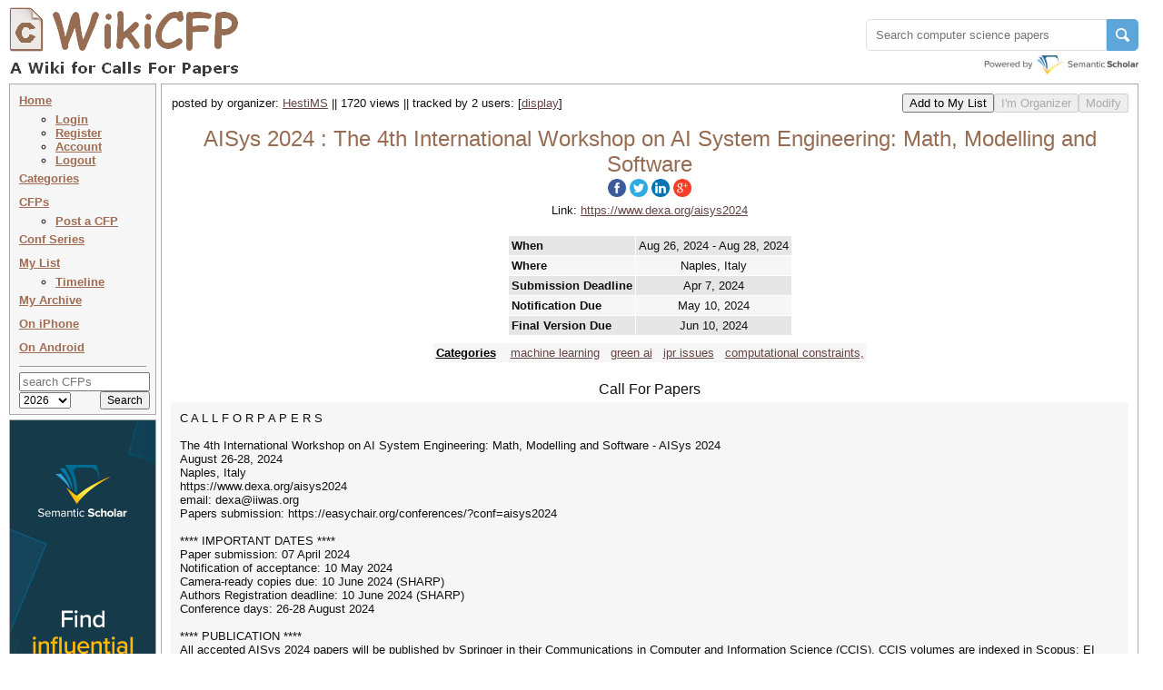

--- FILE ---
content_type: text/html
request_url: http://www.wikicfp.com/cfp/servlet/event.showcfp?eventid=178756&copyownerid=175531
body_size: 22629
content:
<!DOCTYPE HTML PUBLIC "-//W3C//DTD HTML 4.01 Transitional//EN" "http://www.w3.org/TR/html4/loose.dtd">


     	
       	



<html>
<head>
	<title>AISys 2024 : The 4th International Workshop on AI System Engineering: Math, Modelling and Software </title>
	<meta http-equiv="Content-Type" content="text/html; charset=UTF-8">
	<meta name="description" content="AISys 2024 : The 4th International Workshop on AI System Engineering: Math, Modelling and Software ">
	<meta name="ROBOTS" content="INDEX,NOFOLLOW">
	<link rel="stylesheet" type="text/css" href="/cfp/styles/wikicfp.css?v=2">
	<link rel="shortcut icon" href="/cfp/images/wikicfp.ico"> 

<!-- Google tag (gtag.js) -->
<script async src="https://www.googletagmanager.com/gtag/js?id=UA-2351831-1"></script>
<script>
  window.dataLayer = window.dataLayer || [];
  function gtag(){dataLayer.push(arguments);}
  gtag('js', new Date());

  gtag('config', 'UA-2351831-1');
</script>

<script type="text/javascript">
function recordOutboundLink(link, category, action, newtab) {
  try {
    _gaq.push(['_trackEvent', category, action]);
    if (newtab > 0)
        setTimeout('window.open("' + link.href + '", "_newtab")', 100);
    else
        setTimeout('document.location="' + link.href + '"', 100);
  }catch(err){}
}
</script>

<script src="https://www.semanticscholar.org/js/wikicfp-embed.js" async></script>

</head>

<body bgcolor="#ffffee">

	<div style="padding: 0px; position: absolute; top:1px; left:2px; right:11px; max-width:1251px; min-width: 995px">
	  <div class="logo">
	  	<table cellspacing="0"><tr valign="bottom">
	  		<td align="left">
				<img src="/cfp/images/wikicfplogo-90.png" style="cursor:pointer; vertical-align:-7px;" onclick="document.location.href='/'" 
					width="265" height="90" alt="WikiCFP">
			</td>
		</tr></table>
	  </div>
      <div class="topright" style="float: right;">
           
	<div id="s2-search" style="margin-top: 20px;"></div>
      </div>
	</div>

<div class="topright" style="height: 81px;">
			
</div>

<div class="navsec">
<div class="menusec">	
	
	<a class="nav" href="/cfp/home" accesskey="h">Home</a>
	<ul>
		<li style="margin:0 0 0 -20;"><a class="nav" href="/cfp/servlet/user.regin?mode=login">Login</a></li><li style="margin:0 0 0 -20;"><a class="nav" href="/cfp/servlet/user.regin?mode=register">Register</a></li><li style="margin:0 0 0 -20;"><a class="nav" href="/cfp/servlet/user.profile">Account</a></li><li style="margin:0 0 0 -20;"><a class="nav" href="/cfp/servlet/user.logout">Logout</a></li>
	</ul>

	<a class="nav" href="/cfp/allcat" accesskey="c">Categories</a><br>
	<a class="nav" href="/cfp/allcfp" accesskey="p">CFPs</a>
	
	<ul>
		<li style="margin:0 0 0 -20;"><a class="nav" href="/cfp/servlet/event.trycfp">Post a CFP</a></li>
	</ul>

	<a class="nav" href="/cfp/series?t=c&i=A" accesskey="p">Conf Series</a> <!-- <img src="/cfp/images/new.gif" alt="" /> --> <br>
<!--
	<a class="nav" href="/cfp/series?t=j&i=A" accesskey="p">Journals</a><img src="/cfp/images/new.gif" alt="" /><br>
-->
	<a class="nav" href="/cfp/servlet/event.showlist?ltype=w">My List</a><br>

		<ul>
		<li style="margin:0 0 0 -20;"><a class="nav" href="/cfp/servlet/event.showtl?">Timeline</a></li>
		</ul>	

	<a class="nav" href="/cfp/servlet/event.showlist?ltype=a">My Archive</a><br>

	<a class="nav" href="http://www.todordimitrov.de/cfp-app/index.html" target="_blank">On iPhone</a><br>

        <a class="nav" href="https://play.google.com/store/apps/details?id=net.kuratkoo.wikicfp" target="_blank">On Android</a><br>

	<hr>

	<div class="searchbox">
	<form method="get" action="/cfp/servlet/tool.search" STYLE="margin: 0px; padding: 0px;">
	<table align="center" cellpadding="0" cellspacing="0">	
	<tr><td align="center" colspan="2">
		<input name="q" placeholder="search CFPs" type="text" style="width:136px" value="" TABINDEX=100>
	</td></tr>
	<tr>



        <td align="left"><select class="searchbox" name="year" TABINDEX=101>	
               	<option value="t" selected="selected" > 2026</option>
               	<option value="n"  > 2027 </option>
               	<option value="f"  > 2026+  </option>
               	<option value="a"  > all </option>
        </select></td>

		<td align="right"><input class="searchbox" type="submit" value="Search" TABINDEX=102></td>
	</tr>
	</table>
	</form>
	</div>
</div>

<div class="infosec" style="width: 160px; margin: 0px; padding: 0px; margin-top: 5px;">
<a href="https://www.semanticscholar.org/?utm_source=WikiCFP&utm_medium=Display&utm_term=home&utm_content=semantic-scholar-rail-try-it&utm_campaign=WikiCFP%20Test"><img src="/cfp/images/wikicfp_creative.jpg" width="160" height="600" border="0" alt=""></a> 
</div>



	
        



	
        



<!--
<div class="infosec">
<span class="btheme"><b>What's New</b></span><br>
1. <span class="btheme">email</span> notification of deadline extension
</div>
-->


<!--
<div class="bimgsec" >
<a href="http://twitter.com/wikicfp"><img border="0" src="/cfp/images/twitter_160.jpg" ALT="">
</a>
</div>
-->

</div>








<SCRIPT language="JavaScript" type="text/javascript">

function display(ind) {
	elem = document.getElementById(ind);

	if (elem.style.display == 'none') {
		elem.style.display = 'inline';
	} else if (elem.style.display == 'inline') {
		elem.style.display = 'none';
	}
}

function OnSubmitForm() 
{
	if (!confirm("You cannot undo this operation. \nAre you sure you want to delete the items?")){
		return false;
    }
	return true;
}

function returnObjById( id )
{
    if (document.getElementById)
        var returnVar = document.getElementById(id);
    else if (document.all)
        var returnVar = document.all[id];
    else if (document.layers)
        var returnVar = document.layers[id];
    return returnVar;
}

function AutoFill() {
    
    var dest = returnObjById("ExpeSf_destination");
    if (dest != null){
        dest.onfocus();
        dest.value = "Naples, Italy";
        dest.onchange();
    }





    var origin = returnObjById("ExpeSf_origin");
    if (origin == null){
        setTimeout("AutoFill()", 5000);
    }
    return true;
}

window.onload=function(){setTimeout("AutoFill()", 1000)};

</SCRIPT>

<div class="contsec">

<center>

<table cellpadding="0" cellspacing="0" width="100%">

<tr><td>

	<table cellpadding="0" cellspacing="0" width="100%"><tr valign="middle" >
		<td align="left"> 
			<table cellpadding="0" cellspacing="1"><tr><td align="left">	
				posted by organizer: <a href="/cfp/servlet/event.showlist?lownerid=175531&amp;ltype=w">HestiMS</a> || 1720 views || tracked by 2 users: <span id='more_button' style='display:inline'>[<a href="javascript:display('more_users');display('more_button');">display</a>]</span><span id='more_users' style='display:none'><a href="/cfp/servlet/event.showlist?lownerid=175531&amp;ltype=w">HestiMS</a>, <a href="/cfp/servlet/event.showlist?lownerid=187524&amp;ltype=w">GA31052024</a> [<a href="javascript:display('more_users');display('more_button');">hide</a>]</span>
			</td></tr></table>
		</td>
	
		<td align="right"> 
			<table cellpadding="0" cellspacing="0"><tr valign="baseline">
			<td nowrap></td>
			<td align="center" nowrap="nowrap">
			<form method="get" action="/cfp/servlet/event.copycfp">
			    <input name="getaddress" type="hidden" value="event.showcfp">
			    <input name="eventid" type="hidden" value="178756">
			    <input name="copyownerid" type="hidden" value="175531">
			    <input name="option" type="hidden" value="x">
			    <input type="submit" value="Add to My List">
		    </form>
			</td>

			<td align="center" nowrap="nowrap">
                        <form method="get" action="/cfp/servlet/event.orgcfp">
				<input align="middle" type="submit" value="I'm Organizer" DISABLED>
                        </form>
                        </td>

                        <td align="center" nowrap="nowrap">
                        <form method="get" action="/cfp/servlet/event.updcfp">
				<input align="middle" type="submit" value="Modify" DISABLED>
                        </form>
                        </td>

			</tr></table>
		</td>
	</tr></table>
</td></tr>


<tr><td align="center" >
	<br>

	<h2>
        <span xmlns:v="http://rdf.data-vocabulary.org/#" typeof="v:Event"> 
    	<span property="v:summary" content="AISys 2024"></span>
        <span property="v:eventType" content="Conference"></span>

        <span property="v:startDate" content="2024-08-26T00:00:00"></span>
	

        <span property="v:endDate" content="2024-08-28T23:59:59"></span>
	
        <span resource="http://www.wikicfp.com/cfp/servlet/event.showcfp?eventid=178756" rel="v:url"></span>

        <span rel="v:location"><span typeof="v:Address"><span property="v:locality" content="Naples, Italy"></span></span></span>
	

    	<span property="v:description"> AISys  2024 : The 4th International Workshop on AI System Engineering: Math, Modelling and Software </span>
        </span>
	</h2>
	<h3>
	   <span id="share-buttons">
<a href="http://www.facebook.com/sharer.php?u=http://www.wikicfp.com/cfp/servlet/event.showcfp?eventid=178756&amp;copyownerid=175531" target="_blank"><img src="/cfp/images/share/facebook.png" alt="Facebook"/></a><a href="http://twitter.com/share?url=http://www.wikicfp.com/cfp/servlet/event.showcfp?eventid=178756&amp;copyownerid=175531&text=AISys 2024 : The 4th International Workshop on AI System Engineering: Math, Modelling and Software " target="_blank"><img src="/cfp/images/share/twitter.png" alt="Twitter" /></a><a href="http://www.linkedin.com/shareArticle?mini=true&url=http://www.wikicfp.com/cfp/servlet/event.showcfp?eventid=178756&amp;copyownerid=175531" target="_blank"><img src="/cfp/images/share/linkedin.png" alt="LinkedIn" /></a><a href="https://plus.google.com/share?url=http://www.wikicfp.com/cfp/servlet/event.showcfp?eventid=178756&amp;copyownerid=175531" target="_blank"><img src="/cfp/images/share/google.png" alt="Google" /></a></span>
	</h3>	
	
</td></tr>


	
<tr><td align="center" >
	Link: <a href="https://www.dexa.org/aisys2024" target="_newtab">https://www.dexa.org/aisys2024</a>
</td></tr>
	

<tr><td>&nbsp;</td></tr>

<tr><td>
<table cellpadding="0" cellspacing="5" align="center">
<tr valign="middle">

<td align="center">
<table cellpadding="0" cellspacing="0" align="center">
<tr valign="middle"><td align="center">
	<table class="gglu" cellpadding="3" cellspacing="1" align="center">         

		<tr bgcolor="#e6e6e6">
				<th>When</th>
                <td align="center">

                
                Aug 26, 2024 - Aug 28, 2024
                
                </td>                
        </tr><tr bgcolor="#f6f6f6">        
				<th>Where</th>
                <td align="center">Naples, Italy</td>  
        </tr>              

        		
                



        		
        <tr bgcolor="#e6e6e6">        
				<th>Submission Deadline</th>
                <td align="center">

                    <span xmlns:v="http://rdf.data-vocabulary.org/#" typeof="v:Event">
                    <span property="v:summary" content="Submission Deadline"></span>
                    <span resource="http://www.wikicfp.com/cfp/servlet/event.showcfp?eventid=178756" rel="v:url"></span>
                    <span property="v:startDate" content="2024-04-07T00:00:00">Apr 7, 2024</span>
                    </span> 

                </td>                
        </tr>
        
        
        <tr bgcolor="#f6f6f6">
                <th>Notification Due</th>
                <td align="center">
                    <span xmlns:v="http://rdf.data-vocabulary.org/#" typeof="v:Event">
                    <span property="v:summary" content="Notification Due"></span>
                    <span resource="http://www.wikicfp.com/cfp/servlet/event.showcfp?eventid=178756" rel="v:url"></span>
                    <span property="v:startDate" content="2024-05-10T00:00:00">May 10, 2024</span>
                    </span> 
                </td>                       
		</tr>
        		


        
        <tr bgcolor="#e6e6e6">
                <th>Final Version Due</th>
                <td align="center">
                    <span xmlns:v="http://rdf.data-vocabulary.org/#" typeof="v:Event">
                    <span property="v:summary" content="Final Version Due"></span>
                    <span resource="http://www.wikicfp.com/cfp/servlet/event.showcfp?eventid=178756" rel="v:url"></span>
                    <span property="v:startDate" content="2024-06-10T00:00:00">Jun 10, 2024</span>
                    </span> 
                </td>                       
		</tr>
        		


    </table>
</td></tr>

<tr><td align="center" >

	<table class="gglu" cellpadding="3" cellspacing="1" align="center"> 
   
        <tr><td></td></tr>
		<tr bgcolor="#f6f6f6">
        <td align="center">
            <h5><a class="blackbold" href="/cfp/allcat"><b>Categories</b></a>&nbsp;&nbsp;&nbsp; <a href="../call?conference=machine learning">machine learning</a>&nbsp;&nbsp; <a href="../call?conference=green ai">green ai</a>&nbsp;&nbsp; <a href="../call?conference=ipr issues">ipr issues</a>&nbsp;&nbsp; <a href="../call?conference=computational constraints,">computational constraints,</a></h5>
        </td></tr>




    </table>

</td></tr>
</table>
</td>



</tr>
</table>
</td></tr>




<tr><td>&nbsp;</td></tr>

<tr><td align="center" >
    <div xmlns:dc="http://purl.org/dc/elements/1.1/">
        <span property="dc:title" content="AISys 2024"></span>
        <span property="dc:description" content="The 4th International Workshop on AI System Engineering: Math, Modelling and Software "></span>
        <span property="dc:identifier" content="http://www.wikicfp.com/cfp/servlet/event.showcfp?eventid=178756"></span>
        <span property="dc:source" content="https://www.dexa.org/aisys2024"></span>
        <span property="dc:publisher" content="WikiCFP"></span>
    </div>
    <h3>Call For Papers</h3>
</td></tr>

<tr><td align="center" >
	<div class="cfp" align="left">
 C  A  L  L     F O R       P A P E R S<br><br>The 4th International Workshop on AI System Engineering: Math, Modelling and Software - AISys 2024<br>                          August 26-28, 2024<br>                             Naples, Italy<br>                    https://www.dexa.org/aisys2024<br>                       email: dexa@iiwas.org<br>           Papers submission: https://easychair.org/conferences/?conf=aisys2024<br> <br>**** IMPORTANT DATES ****<br>Paper submission: 07 April 2024<br>Notification of acceptance: 10 May 2024<br>Camera-ready copies due: 10 June 2024 (SHARP)<br>Authors Registration deadline: 10 June 2024 (SHARP)<br>Conference days: 26-28 August 2024<br><br>**** PUBLICATION ****<br>All accepted AISys 2024 papers will be published by Springer in their Communications in Computer and Information Science (CCIS). CCIS volumes are indexed in Scopus; EI Engineering Index; Google Scholar; DBLP; etc. and submitted for indexing in the Conference Proceedings Citation Index (CPCI), part of Clarivate Analytics’ Web of Science.<br> <br>**** SCOPE & TOPICS ****<br>This forth DEXA workshop on AI system engineering aims at a holistic view addressing the increasing need of interconnecting traditionally separated disciplines such as data analysis, model building and selection, software engineering, deployment, legal aspects, and standards. By this holistic view we encounter a variety of challenges along the AI modeling cycle and software system engineering lifecycle as outlined in the figure below such as:<br>- Theory-practice gap in machine learning with impact on stability, reproducibility or integrity due to  limitations of nowadays theoretical foundations in statistical learning theory or lack of control of high-dimensionality effects of deep learning;<br>- Facing computational constraints, e.g. embedded systems, neuromorphic systems, power consumption/Green AI;<br>- Taking into account compliance checking aspects, e.g. ethics by design, confidentiality protection, federated learning;<br>- Data, model and software quality assurance and standards;<br>- Legal aspects such as accountability and IPR issues.<br> <br>**** SUBMISSION GUIDELINES ****<br>In order to encourage participation and discussion, this workshop solicits two types of submissions:<br>•  Regular paper submissions about original work not exceeding 10 pages.<br>•  Short paper submissions on recent or ongoing work on relevant topics and ideas not exceeding 5 pages.<br>Paper submission please refer to (https://www.dexa.org/PaperSubmission).<br><br>*** SUBMISSION PROCEDURE ***<br>Papers submission will be managed using www.easychair.org. If you have used this system previously for other conferences, you can use the same username and password. If this is the first time you are using EasyChair, you will need to register for an account by clicking the "I have no EasyChair account" button. Upon completion of registration, you will get a notification email from the system and you are ready for submitting your paper. You can upload and re-upload the paper to the system by the submission due date.<br>Online Paper submission: (https://easychair.org/conferences/?conf=aisys2024).<br><br>**** REVIEW PROCESS ****<br>Submissions to the workshop must not have been published or be concurrently considered for publication elsewhere. <br>All submissions will be peer-reviewed by, at least, 3 reviewers and judged on the basis of originality, contribution to the field, technical and presentation quality, and relevance to the workshop. Short papers are meant for timely discussion and feedback at the workshop.<br><br>**** ACCEPTED PAPERS ****<br>All accepted papers will be published by Springer in "Communications in Computer and Information Science (CCIS).  Authors of all accepted papers must sign a Springer copyright release form. Papers are accepted with the understanding that at least one author will register for the conference to present the paper. All published papers will be indexed appropriately in all major indexes.<br><br>**** Organising Committee ****<br>• Paolo Meloni, University of Cagliari, Italy<br>• Maqbool Khan, PAF-IAST, Pakistan<br>• Gerald Czech, Upper Austrian Fire Brigade Association, Austria<br>• Bernhard Moser, SCCH, Austria<br><br>Program Committees please refer to https://www.dexa.org/aisys2024<br>For further inquiries, please contact dexa@iiwas.org
	</div>
</td></tr>

</table>
</center>

</div>



<div class="contsec">
<center><h3> Related Resources </h3></center>
<div class="cfp" align="left">
<table cellpadding="0" cellspacing="0px" align="center" width="100%">
<tr valign="top">

	

	
<td>
<table cellpadding="4" cellspacing="3" align="center" width="100%">
<tr><td>
<a href="/cfp/servlet/event.showcfp?eventid=191604">IEEE QSW 2026</a>&nbsp;&nbsp;
2026 IEEE INTERNATIONAL CONFERENCE ON QUANTUM SOFTWARE
</td></tr>
<tr><td>
<a href="/cfp/servlet/event.showcfp?eventid=127474">Ei/Scopus-ITCC 2026</a>&nbsp;&nbsp;
2026 6th International Conference on Information Technology and Cloud Computing (ITCC 2026)
</td></tr>
<tr><td>
<a href="/cfp/servlet/event.showcfp?eventid=190225">AISyS  2026</a>&nbsp;&nbsp;
The Third International Conference on AI-based Systems and Services
</td></tr>
<tr><td>
<a href="/cfp/servlet/event.showcfp?eventid=171907">IEEE-ICECCS 2026</a>&nbsp;&nbsp;
2025 IEEE International Conference on Electronics, Communications and Computer Science (ICECCS 2026)
</td></tr>
<tr><td>
<a href="/cfp/servlet/event.showcfp?eventid=190605"> Applied System Innovation 2026</a>&nbsp;&nbsp;
Special Issue: AI-Driven Computational Methods for Social Media Analysis
</td></tr>
<tr><td>
<a href="/cfp/servlet/event.showcfp?eventid=180065">AMLDS 2026</a>&nbsp;&nbsp;
IEEE--2026 2nd International Conference on Advanced Machine Learning and Data Science 
</td></tr>
<tr><td>
<a href="/cfp/servlet/event.showcfp?eventid=183438">AI Encyclopedia 2027</a>&nbsp;&nbsp;
Call for Articles in Elsevier's new AI Encyclopedia
</td></tr>
<tr><td>
<a href="/cfp/servlet/event.showcfp?eventid=172344">Ei/Scopus-CEICE 2026</a>&nbsp;&nbsp;
2026 3rd International Conference on Electrical, Information and Communication Engineering (CEICE 2026)
</td></tr>
<tr><td>
<a href="/cfp/servlet/event.showcfp?eventid=190971">ICAISE 2026</a>&nbsp;&nbsp;
2026 5th International Conference on Artificial Intelligence and Software Engineering (ICAISE 2026)
</td></tr>
<tr><td>
<a href="/cfp/servlet/event.showcfp?eventid=172345">Ei/Scopus-CMLDS 2026</a>&nbsp;&nbsp;
2026 3rd International Conference on Computing, Machine Learning and Data Science (CMLDS 2026)
</td></tr>

</table>
</td>
	

</tr>
</table>
</div>
</center>
</div>
	


<DIV class="footer">
<center> 

<table cellpadding="0" cellspacing="0" width="100%"><tr valign="top">

<td align="left">
<table cellpadding="0">
<tr><td align="left">
<a href="/cfp/about.jsp">About Us</a> |
<a href="mailto:wikicfp@gmail.com">Contact Us</a> |
<a href="/cfp/data.jsp">Data</a> |
<a href="/cfp/privacy.jsp">Privacy Policy</a> |
<a href="/cfp/terms.jsp">Terms and Conditions</a>
</td></tr>
<tr><td align="left">
Partners:
<a href="https://www.semanticscholar.org/?utm_source=WikiCFP&utm_medium=Display&utm_term=home&utm_content=semantic-scholar-rail-try-it&utm_campaign=WikiCFP%20Test">AI2's Semantic Scholar</a>
</td></tr>
<tr><td align="left">
This wiki is licensed under a
<a rel="license" href="http://creativecommons.org/licenses/by-sa/3.0/">Creative Commons Attribution-Share Alike 3.0 License</a>.
</td></tr></table>
</td>

<td align="right" style="width:1%">

<!--
<a href="http://www3.clustrmaps.com/counter/maps.php?url=http://www.wikicfp.com" target="_blank" id="clustrMapsLink"><img src="http://www3.clustrmaps.com/counter/index2.php?url=http://www.wikicfp.com" style="border:0px;" width="160" height="90" alt="Locations of visitors to WikiCFP" title="Locations of visitors to WikiCFP" id="clustrMapsImg">
</a>
-->

<!--
<script type="text/javascript" id="clustrmaps" src="//cdn.clustrmaps.com/map_v2.js?u=HB5u&d=rwJQZ8-WAgBWyJ4xovK800l_zDGOjVPBcT3rG-oLsKw"></script>
-->

</td>

</tr></table>

</center>
</div>


	<script type="text/javascript">
	function loadAddThis() {
	    addthis.init()
	}
	loadAddThis();
	</script>


<!-- Start Quantcast tag -->
<script type="text/javascript">
_qoptions={
qacct:"p-bavkT9R1uB7qI"
};
</script>
<script type="text/javascript" src="http://edge.quantserve.com/quant.js"></script>
<noscript>
<img src="http://pixel.quantserve.com/pixel/p-bavkT9R1uB7qI.gif" style="display: none;" border="0" height="1" width="1" alt="Quantcast"/>
</noscript>
<!-- End Quantcast tag -->


</body>

</html>

 
